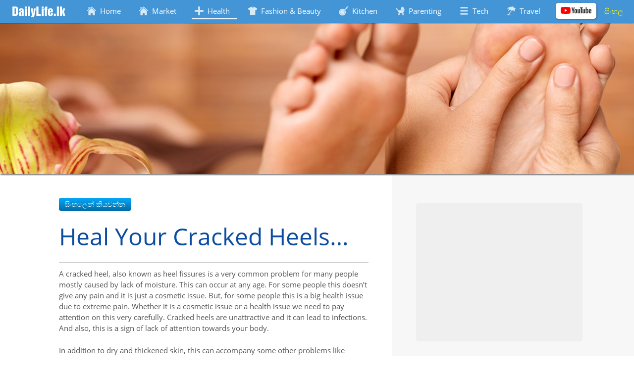

--- FILE ---
content_type: text/html; charset=UTF-8
request_url: https://www.dailylife.lk/health/heal-your-cracked-heels/
body_size: 21196
content:

<!DOCTYPE html>
<html lang="en">
	<head>
		<meta charset="utf-8" />

		<meta http-equiv="X-UA-Compatible" content="IE=edge,chrome=1" />

		<title>Heal Your Cracked Heels… - Health - DailyLife.lk - Sri Lanka</title>
		<meta name="description" content="A cracked heel, also known as heel fissures is a very common problem for many people mostly caused by lack of moisture." />

		
		<meta name="author" content="DailyLife.lk" />

		<meta name="viewport" content="width=device-width, initial-scale=1.0" />

		<link rel="apple-touch-icon" sizes="57x57" href="/apple-touch-icon-57x57.png">
		<link rel="apple-touch-icon" sizes="114x114" href="/apple-touch-icon-114x114.png">
		<link rel="apple-touch-icon" sizes="72x72" href="/apple-touch-icon-72x72.png">
		<link rel="apple-touch-icon" sizes="144x144" href="/apple-touch-icon-144x144.png">
		<link rel="apple-touch-icon" sizes="60x60" href="/apple-touch-icon-60x60.png">
		<link rel="apple-touch-icon" sizes="120x120" href="/apple-touch-icon-120x120.png">
		<link rel="apple-touch-icon" sizes="76x76" href="/apple-touch-icon-76x76.png">
		<link rel="apple-touch-icon" sizes="152x152" href="/apple-touch-icon-152x152.png">
		<link rel="icon" type="image/png" href="/favicon-196x196.png" sizes="196x196">
		<link rel="icon" type="image/png" href="/favicon-160x160.png" sizes="160x160">
		<link rel="icon" type="image/png" href="/favicon-96x96.png" sizes="96x96">
		<link rel="icon" type="image/png" href="/favicon-16x16.png" sizes="16x16">
		<link rel="icon" type="image/png" href="/favicon-32x32.png" sizes="32x32">
		<meta name="msapplication-TileColor" content="#247fc2">
		<meta name="msapplication-TileImage" content="/mstile-144x144.png">


		<!-- <link href="https://fonts.googleapis.com/css?family=Open+Sans" rel="stylesheet"> -->

		<style media="screen">
			@font-face{font-family:'Open Sans';font-style:normal;font-weight:400;src:local('Open Sans Regular'),local('OpenSans-Regular'),url(https://fonts.gstatic.com/s/opensans/v14/K88pR3goAWT7BTt32Z01mxJtnKITppOI_IvcXXDNrsc.woff2) format('woff2');unicode-range:U+0460-052F,U+20B4,U+2DE0-2DFF,U+A640-A69F}@font-face{font-family:'Open Sans';font-style:normal;font-weight:400;src:local('Open Sans Regular'),local('OpenSans-Regular'),url(https://fonts.gstatic.com/s/opensans/v14/RjgO7rYTmqiVp7vzi-Q5URJtnKITppOI_IvcXXDNrsc.woff2) format('woff2');unicode-range:U+0400-045F,U+0490-0491,U+04B0-04B1,U+2116}@font-face{font-family:'Open Sans';font-style:normal;font-weight:400;src:local('Open Sans Regular'),local('OpenSans-Regular'),url(https://fonts.gstatic.com/s/opensans/v14/LWCjsQkB6EMdfHrEVqA1KRJtnKITppOI_IvcXXDNrsc.woff2) format('woff2');unicode-range:U+1F00-1FFF}@font-face{font-family:'Open Sans';font-style:normal;font-weight:400;src:local('Open Sans Regular'),local('OpenSans-Regular'),url(https://fonts.gstatic.com/s/opensans/v14/xozscpT2726on7jbcb_pAhJtnKITppOI_IvcXXDNrsc.woff2) format('woff2');unicode-range:U+0370-03FF}@font-face{font-family:'Open Sans';font-style:normal;font-weight:400;src:local('Open Sans Regular'),local('OpenSans-Regular'),url(https://fonts.gstatic.com/s/opensans/v14/59ZRklaO5bWGqF5A9baEERJtnKITppOI_IvcXXDNrsc.woff2) format('woff2');unicode-range:U+0102-0103,U+1EA0-1EF9,U+20AB}@font-face{font-family:'Open Sans';font-style:normal;font-weight:400;src:local('Open Sans Regular'),local('OpenSans-Regular'),url(https://fonts.gstatic.com/s/opensans/v14/u-WUoqrET9fUeobQW7jkRRJtnKITppOI_IvcXXDNrsc.woff2) format('woff2');unicode-range:U+0100-024F,U+1E00-1EFF,U+20A0-20AB,U+20AD-20CF,U+2C60-2C7F,U+A720-A7FF}@font-face{font-family:'Open Sans';font-style:normal;font-weight:400;src:local('Open Sans Regular'),local('OpenSans-Regular'),url(https://fonts.gstatic.com/s/opensans/v14/cJZKeOuBrn4kERxqtaUH3VtXRa8TVwTICgirnJhmVJw.woff2) format('woff2');unicode-range:U+0000-00FF,U+0131,U+0152-0153,U+02C6,U+02DA,U+02DC,U+2000-206F,U+2074,U+20AC,U+2212,U+2215}
		</style>
		
					<!-- Google tag (gtag.js) -->
			<script async src="https://www.googletagmanager.com/gtag/js?id=UA-49972742-1"></script>
			<script>
			window.dataLayer = window.dataLayer || [];
			function gtag(){dataLayer.push(arguments);}
			gtag('js', new Date());

			gtag('config', 'UA-49972742-1');
			</script>


			<style media="screen">
			.cal-select-list-status{display:inline-block;overflow:hidden;width:149px;height:17px}.cal-select-list-btn{display:inline-block;width:25px;margin-left:5px}.cal-select-list-popup{position:fixed;left:50%;top:50%;width:300px;height:400px;margin:-200px 0 0 -150px;padding:5px 5px 15px;background:#fff;border:5px solid #87cefa;z-index:10;display:none}.cal-select-list-title{background:#09f;font-weight:700;font-size:18px;text-align:center;margin-bottom:5px;color:#fff}.cal-select-list-search{width:295px;color:#d3d3d3;border:1px solid #d3d3d3}.cal-select-list-popup input[type=button]{display:inline-block;width:60px}.cal-select-list-list{width:100%;margin-top:5px;margin-bottom:5px;overflow-y:scroll;height:318px;border:1px solid #d3d3d3;-webkit-touch-callout:none;-webkit-user-select:none;-moz-user-select:none;-ms-user-select:none;user-select:none}.cal-select-list-item{padding:2px 0 2px 5px;cursor:pointer;border-bottom:1px solid #d3d3d3}.cal-select-list-item-selected,.cal-select-list-item:hover{background:#ffbc66}.cal-select-list-ok-btn{display:inline-block;float:right}.cal-gallery-list{display:flex;flex-wrap:wrap;align-items:center;justify-content:center}.cal-gallery-item-container{height:400px;margin:1em;overflow:hidden;border-radius:2px;cursor:pointer}#article-content-body img,img[CalGalleryImage]{cursor:pointer}@media (max-width:720px){.cal-gallery-item-container{margin:.5em 0}}@media (orientation:portrait){.cal-gallery-item-container{width:100%;max-height:80vh;height:auto}.cal-gallery-item-container img{width:100%}}.cal-gallery-item-container img{height:100%;-o-object-fit:contain;object-fit:contain}.cal-gallery-item-container.wide{height:auto}.cal-gallery-item-container.wide img{width:100%;height:auto;max-height:80vh}.cal-gallery-popup-container{position:fixed;top:0;left:0;width:100%;height:100%;background:#000;pointer-events:none;display:none;z-index:16}.cal-gallery-popup-container.visible{display:flex;pointer-events:all}.cal-gallery-slider-container{display:flex;flex-direction:row;position:absolute;top:0;left:0;width:100%;height:100%;transition:.5s ease-in-out}.cal-gallery-close-button{position:absolute;top:5px;right:5px;width:30px;height:30px;background-image:linear-gradient(#c22525,#6d1a1a);color:#fff;cursor:pointer;text-align:center;font-size:18px;line-height:30px;border-radius:4px;opacity:.3;transition:.2s}.cal-gallery-popup-container.active .cal-gallery-close-button{opacity:.8}.cal-gallery-close-button:hover{opacity:1}.cal-gallery-arrow-button{position:absolute;top:50%;transform:translateY(-50%) scaleY(3);width:40px;height:40px;line-height:40px;font-size:30px;text-align:center;font-weight:lighter;color:#fff;cursor:pointer;opacity:.1;transition:.2s}.cal-gallery-popup-container.active .cal-gallery-arrow-button{opacity:.8}.cal-gallery-arrow-button:hover{opacity:1}.cal-gallery-arrow-button.left{left:5px}.cal-gallery-arrow-button.right{right:5px}.cal-gallery-image-container{width:100vw;height:100vh}.cal-gallery-image-container img{display:block;width:100vw;height:100vh;-o-object-fit:contain;object-fit:contain;-o-object-position:center;object-position:center}.cal-gallery-image-container p{position:absolute;width:95%;bottom:0;text-align:center;color:#909090;margin:0;padding:1em 2.5%;background:linear-gradient(transparent 5%,rgba(0,0,0,.6),#000);opacity:0;transition:.3s}.cal-gallery-popup-container.active .cal-gallery-image-container p,.cal-gallery-popup-container.info-visible .cal-gallery-image-container p{opacity:.9}/*! normalize.css v7.0.0 | MIT License | github.com/necolas/normalize.css */html{line-height:1.15;-ms-text-size-adjust:100%;-webkit-text-size-adjust:100%}body{margin:0}article,aside,footer,header,nav,section{display:block}h1{font-size:2em;margin:.67em 0}figcaption,figure,main{display:block}figure{margin:1em 40px}hr{box-sizing:content-box;height:0;overflow:visible}pre{font-family:monospace,monospace;font-size:1em}a{background-color:transparent;-webkit-text-decoration-skip:objects}abbr[title]{border-bottom:none;text-decoration:underline;-webkit-text-decoration:underline dotted;text-decoration:underline dotted}b,strong{font-weight:inherit;font-weight:bolder}code,kbd,samp{font-family:monospace,monospace;font-size:1em}dfn{font-style:italic}mark{background-color:#ff0;color:#000}small{font-size:80%}sub,sup{font-size:75%;line-height:0;position:relative;vertical-align:baseline}sub{bottom:-.25em}sup{top:-.5em}audio,video{display:inline-block}audio:not([controls]){display:none;height:0}img{border-style:none}svg:not(:root){overflow:hidden}button,input,optgroup,select,textarea{font-family:sans-serif;font-size:100%;line-height:1.15;margin:0}button,input{overflow:visible}button,select{text-transform:none}[type=reset],[type=submit],button,html [type=button]{-webkit-appearance:button}[type=button]::-moz-focus-inner,[type=reset]::-moz-focus-inner,[type=submit]::-moz-focus-inner,button::-moz-focus-inner{border-style:none;padding:0}[type=button]:-moz-focusring,[type=reset]:-moz-focusring,[type=submit]:-moz-focusring,button:-moz-focusring{outline:1px dotted ButtonText}fieldset{padding:.35em .75em .625em}legend{box-sizing:border-box;color:inherit;display:table;max-width:100%;padding:0;white-space:normal}progress{display:inline-block;vertical-align:baseline}textarea{overflow:auto}[type=checkbox],[type=radio]{box-sizing:border-box;padding:0}[type=number]::-webkit-inner-spin-button,[type=number]::-webkit-outer-spin-button{height:auto}[type=search]{-webkit-appearance:textfield;outline-offset:-2px}[type=search]::-webkit-search-cancel-button,[type=search]::-webkit-search-decoration{-webkit-appearance:none}::-webkit-file-upload-button{-webkit-appearance:button;font:inherit}details,menu{display:block}summary{display:list-item}canvas{display:inline-block}[hidden],template{display:none}body,html{width:100%;font-family:Open Sans,sans-serif}a:link,a:visited{text-decoration:none;color:#008dff}h1{font-size:48px;font-weight:300}h1,h2{color:#0c4da2}h2{font-weight:200}p{color:#555}ol,p,ul{font-size:15px;line-height:22.5px;margin:11.25px 0 22.5px}li{margin:11.25px 0}@media (max-width:600px){h1{font-size:32px}}body{background-attachment:fixed;background-position:0 30px}.button,input[type=button]{padding:5px 12px;background-image:linear-gradient(#06a8fa,#016da7);color:#fff;border:none;border-radius:4px;transition:.2s;font-size:14px}.button:hover,input[type=button]:hover{color:#ff0;opacity:1!important}.button{padding:5px 16px}.box-shaddow{box-shadow:3px 3px 4px #444}.box-shaddow,.box-shaddow-centered{-ms-filter:"progid:DXImageTransform.Microsoft.Shadow(Strength=4, Direction=135, Color='#444444')";filter:progid:DXImageTransform.Microsoft.Shadow(Strength=4,Direction=135,Color="#444444")}.box-shaddow-centered{box-shadow:0 3px 4px #444}#home-slider-container{margin-top:20px}.full-width-slider{position:relative;margin-top:46px;width:100%;height:432px;text-align:center;box-shadow:1px 1px 3px #444;overflow:hidden}@media (max-width:1367px){.full-width-slider{height:306px}}@media (max-width:900px){.full-width-slider{height:23vw;min-height:160px}}.full-width-slide{position:absolute;width:100%;top:0;height:100%;opacity:0;transition:1.5s;pointer-events:none}.full-width-slide-visible{opacity:1!important;transition:1s;pointer-events:all}.full-width-slide-img{position:relative;margin-top:0;height:100%;-o-object-fit:cover;object-fit:cover;-o-object-position:center;object-position:center}@media (max-width:600px){.full-width-slide-img{max-width:100%}}.full-width-slide-img-back-fill{position:absolute;top:0;left:0;width:100%;height:100%;transform:scale(1.2);-webkit-filter:blur(10px);filter:blur(10px);background-attachment:fixed}.full-width-slide .title{position:absolute;width:75%;bottom:1em;left:50%;transform:translateX(-50%)}.full-width-slide .title h2{margin:10px 0;color:#fff;font-size:42px;font-weight:lighter;-webkit-filter:drop-shadow(1px 1px 1px #000);filter:drop-shadow(1px 1px 1px #000)}@media (max-width:1040px){.full-width-slide .title{bottom:10px}.full-width-slide .title h2{font-size:32px}}.full-width-slide .button{opacity:.8}#page-container{margin:auto;height:100%;background:#f7f7f7;overflow:auto}#category-article-listings{max-width:1366px;margin:auto;display:flex;flex-direction:row;flex-wrap:wrap;justify-content:center}#category-article-listings .article-listing-container{display:inline-block;width:33%;flex:1 1 360px;margin:15px;vertical-align:top}@media (max-width:1040px){#category-article-listings .article-listing-container{margin:15px 0}}.page-section{padding:0 30px}@media (max-width:1040px){.page-section{padding:0 10px}}#user-mgt-container{position:absolute;bottom:4px;color:#ff5252;font-size:11pt}#user-name{padding-right:10px}#admin-button,#sign-out-button{padding:0 10px;border-left:1px solid #ccc;cursor:pointer}#admin-button:hover,#sign-out-button:hover{color:#0c4da2;border-bottom:1px solid #0c4da2}#header{position:fixed;top:0;left:0;width:100%;height:34px;padding:6px 0;background:#4495d6;z-index:15;transition:1s;box-shadow:0 1px 2px rgba(0,0,0,.5)}#header>div{margin:auto;max-width:1266px;padding:0 1em 8px}#header .seperator{height:5px}#header-logo-container{float:left}#header-logo{display:block;border-radius:3px}#header-navigation-bar{float:right;list-style-type:none;margin:0 0 0 auto;padding:0}#header-navigation-bar li{display:inline-block;margin:0 6px 1px;cursor:pointer}#mobile-compact-menu{display:inline-block;height:34px;line-height:34px;padding:0 5px;color:#fff;font-size:24px;background-image:linear-gradient(rgba(68,149,214,.5),rgba(68,149,214,.9));border-radius:2px;margin-right:5px;display:none;float:left}@media (max-width:1160px){#mobile-compact-menu{display:block}#header-logo-container{float:none}#header-navigation-bar{float:none;padding-left:17px}#header-navigation-bar li{margin:10px 5px 5px 0}#header-navigation-bar{position:absolute;top:46px;left:0;width:80%;height:100vh;margin-top:0;background:#4495d7;padding:0;transform:translateX(-100vw);transition:.3s;transform-origin:left;box-shadow:5px 22px 20px}.header-navigation-bar-visible{transform:scale(1)!important;opacity:1!important}#header-navigation-bar li{display:block;margin-left:17px;font-size:16px;padding:5px 0;box-shadow:1px 2px 2px rgba(0,0,0,.05)}}.nav-icon{width:30px;height:30px;background:url(/images/nav/nav_buttons.png) no-repeat;float:left;opacity:.8;border-radius:3px}#nav-youtube{padding:5px 0;background:#fff;border-radius:5px;box-shadow:1px 1px 3px rgba(0,0,0,.4);width:-webkit-fit-content;width:-moz-fit-content;width:fit-content}#nav-youtube svg{height:14px;padding:0 10px}#nav-icon-health{background-position:-30px}#nav-icon-fashion{background-position:-60px}#nav-icon-kitchen{background-position:-90px}#nav-icon-parenting{background-position:-120px}#nav-icon-tech{background-position:-150px}#nav-icon-travel{background-position:-180px}.nav-language a{color:#ff0!important}.nav-language span{padding:0!important}#header-navigation-bar span{display:inline;padding:0 15px 0 2px;line-height:30px}#header-navigation-bar a:link,#header-navigation-bar a:visited{color:#fff;text-decoration:none}#header-navigation-bar a:hover{color:#ff0}#header-navigation-bar li:hover,.navigation-selected{border-bottom:2px solid #fff}.seperator{width:100%;height:25px;border-bottom:1px solid #ccc;clear:both}#footer{margin:auto;border-top:1px solid #ccc;padding:15px 30px;background:#fff;box-shadow:inset 0 1px 2px #ccc}#copyright-note{font-size:12pt;border-top:1px solid #ccc;padding-top:30px;margin-top:12px}#copyright-note,#owned-by{text-align:center;color:#ccc}#owned-by{margin:5px 0;font-size:10pt}#owned-by a:link,#owned-by a:visited{color:#09f}#privacy-terms-conditions{text-align:center}#privacy-terms-conditions a:link,#privacy-terms-conditions a:visited{text-decoration:none;color:#09f;font-size:12px}#bottom-navigation-bar{list-style:none;padding-left:0;margin-bottom:5px}#bottom-links{margin:15px auto;padding-bottom:15px;border-bottom:1px solid rgba(0,0,0,.05)}#bottom-links a{margin-right:30px}@media (max-width:900px){#bottom-links a{display:block;margin:10px 0}}#bottom-navigation-bar li{display:inline-block;margin-bottom:2px}#bottom-navigation-bar a{line-height:22px;vertical-align:top}#bottom-navigation-bar img{width:22px;margin-right:8px;display:inline-block}#contact-box-button{float:right}.page-header-graphic{width:100%;margin:0 0 5px;box-shadow:0 0 3px #444}#back-overlay{position:fixed;top:0;left:0;width:100%;height:100%;background:#000;opacity:0;z-index:99998;pointer-events:none;transition:.5s}.back-overlay-visible{opacity:.7!important;pointer-events:all!important}#admin-box{display:none;position:fixed;top:50%;left:50%;margin:-310px 0 0 -183px;padding:10px;width:365px;border:5px solid #ccc;background:#fff;z-index:99999}#admin-box iframe{display:inline-block;width:247px;height:44px}#admin-box .admin-upload-container{margin-bottom:5px}#admin-box .upload-title{display:inline-block;width:100%;height:20px;padding-left:5px;margin-bottom:5px;background:#cbe4cb;color:#006400;line-height:20px;font-weight:700}#admin-box .admin-download-current{position:absolute;line-height:30px}#admin-box-done{width:100px;float:right}.progress-bar{position:absolute;left:50%;margin-left:-110px;display:none}#contact-box{position:fixed;top:50%;left:50%;width:400px;padding:10px;transform:translate(-50%,-50%) scale(0);background:#fff;border:5px solid #09f;z-index:99999;pointer-events:none;transition:.5s}.contact-box-visible{pointer-events:all!important;transform:translate(-50%,-50%) scale(1)!important}.form-close-button{position:absolute;top:-18px;right:-19px;cursor:pointer}#contact-box h2{margin:0 0 10px}#contact-box input[type=email],#contact-box input[type=text],#contact-box textarea{width:395px;margin-bottom:5px}#contact-status{padding:5px;font-size:13px;font-weight:700;background:#ff0;float:left;display:none}#contact-box input[type=button]{margin-top:2px;float:right}#contact-box textarea{height:120px}#contact-box p{margin:10px 0 0}#contact-box .seperator{height:12px}tr{border-bottom:1px solid #ccc;cursor:pointer}tr:nth-child(odd){background:#f1f8fb}tr:hover{background:#ffbc66}th{text-align:left;cursor:default;color:#444}th,th:hover{background:#cbe4cb}#article-page-wrapper{display:flex;max-width:1366px;margin:auto}@media (max-width:936px){#article-page-wrapper{display:block}}.wide-article{flex-direction:column;max-width:none!important}.wide-article #article-content-wrapper{flex:auto}#article-content-wrapper{flex:0.9 1;background:#fff}#article-content-body{max-width:625px;padding:3em;margin-left:auto}#article-content-body a:link{text-decoration:underline}.wide-article #article-content-body{max-width:none}article>.youtube-embed,article iframe[src*="youtube.com/embed/"]{display:block;max-width:625px;margin:10px auto}@media (min-width:1210px){.wide-article #article-content-body{padding:3em 0}.wide-article .language-button-container,.wide-article article>h1,.wide-article article>h2,.wide-article article>h3,.wide-article article>p,.wide-article article>ul{max-width:625px;margin-left:auto;margin-right:35%;padding-left:50px;border-left:10px solid rgba(0,0,0,.05)}.wide-article article>h1{border-left:none}}@media (max-width:1210px){#article-content-body{padding:3em 1.5em}}@media (max-width:936px){#article-content-body{max-width:none;padding:3em}}@media (max-width:600px){#article-content-body{padding:2em 0}h1,h2,h3,h4,p{padding:0 10px}#language-button{margin-left:10px}}#article-content-body h1{margin-top:.5em;margin-bottom:0}.page-section h1{margin-bottom:.5em}#content-body{max-width:1366px;margin:auto}#age-block-container{position:absolute;margin-top:10px;width:728px;padding-bottom:16px;background:#ffe000;box-shadow:0 0 1px;display:none}#age-block-container p{text-align:center;font-weight:700;font-size:21px}#age-block-container #age-block-continue-button{margin:auto;display:block;padding:0 10px;font-size:20px}#language-button{cursor:pointer}.expanded-list li{margin-bottom:15px}.article-left-image{max-width:100%;float:left;margin:1em 2em 1em -4em;box-shadow:0 0 1px #ccc}.article-right-image{float:right;margin:1em 2em 1em -2em}.article-full-width-image,.article-right-image{max-width:100%;box-shadow:0 0 1px #ccc}.article-embeded-map{display:inline-block;float:right;max-width:320px;max-height:320px;padding:.5em;margin:0 1em 1em;background:#cacaca}@media (max-width:936px){.article-embeded-map{float:none;margin:1em 0;padding:0;overflow:hidden;border:none}}@media (max-width:1255px){.article-left-image{margin:1em 2em 1em 0}}.article-listing-container{font-size:10.5pt;margin:20px 0;padding:20px 15px 13px;border-bottom:1px solid #ccc;box-shadow:0 0 2px rgba(0,0,0,.4);background:#fff;border-radius:4px;transition:.1s}.article-listing-container:hover{box-shadow:1px 1px 3px rgba(0,0,0,.4)}.article-listing-container:hover .button{background-image:linear-gradient(#06a8fa,#016da7);color:#fff;font-weight:400}.article-listing-header{min-height:130px}.article-listing-thumb{float:left;margin-right:1em;border-radius:2px}.article-listing-container h2{font-size:16pt;text-align:left;margin:0}.article-listing-footer{min-height:30px}.article-listing-container .button{float:right;background-image:linear-gradient(#f7f7f7,#d6d6d6);color:#737373;font-weight:700}.article-listing-published-date{color:#909090}.article-listing-gallery{margin-top:20px;display:flex}.article-listing-gallery-image{flex:0.24;max-width:24%;max-height:100px;margin:-5px .5% 15px;border-radius:2px;-o-object-fit:cover;object-fit:cover}.photo-blog-image-container{background:#000;margin-bottom:40px}.photo-blog-image-container p{margin:0 0 0 50px;padding:10px;color:#fff;font-size:14px;text-align:left}.photo-blog-image-container a:link,.photo-blog-image-container a:visited{color:#09f}.photo-blog-image-container img{display:block;max-width:100%;max-height:90vh;-o-object-fit:contain;object-fit:contain;margin:auto}.photo-blog-image-container span{margin-top:5px;padding-left:10px;font-family:Arial,Helvetica,sans-serif;font-size:32px;color:#fff;float:left}#right-bar-container{flex:0.1 1 336px;min-width:250px;padding:3em 1em 3em 3em}@media (max-width:1210px){#right-bar-container{padding:3em 1.5em;flex:0.1 1 300px}}@media (max-width:1040px){#right-bar-container{flex:0.1 1 250px}}@media (max-width:936px){#right-bar-container{padding:1em 3em}}@media (max-width:600px){#right-bar-container{padding:1em 1.5em}}.article-right-bar-ad{margin-bottom:2em;max-width:336px}.wide-article #right-bar-container{flex:auto}.wide-article .other-article-list-container{display:flex;flex-wrap:wrap}.other-article-listing-published-date{display:block!important;color:#909090;margin:.5em 5px}.other-article-listing-container{display:flex;max-width:336px;margin:1em 0;padding-right:1em;background:#fff;border-radius:3px;font-size:14px;box-shadow:0 0 1px #ccc}.other-article-listing-container:hover{box-shadow:0 0 1px #444}.wide-article .other-article-listing-container{margin:1em}.other-article-listing-container h3{margin:.5em 5px;color:#555}.other-article-listing-container *{display:inline-block}.other-articles-title{font-size:22pt}.other-article-listing-container img{height:80px;margin-right:5px;border-top-left-radius:inherit;border-bottom-left-radius:inherit}@media (max-width:936px){.other-article-list-container{display:flex;flex-wrap:wrap}.other-article-listing-container{margin:1em}}#share-buttons-container{margin-top:10px;margin-bottom:10px;padding:1em}.share-prompt{float:left;line-height:30px;margin-right:10px;color:#444}#comments{padding:1em;max-width:1200px;margin:auto}#create-article-button{float:right;margin-top:-40px}.record-container{border-bottom:1px solid #ccc;padding:5px 0}.record-container .record-container:last-child{border:none}.record-container .children-container{display:inline-block;width:80%}.has-children{vertical-align:top}.record-container .record-title{width:21%;display:inline-block}.record-container input[type=text],.record-container textarea{width:50%}.record-container textarea{min-height:150px}.record-container .error-msg{margin-left:10px;color:#ff5f5f}.add-article-container{position:fixed;top:50px;left:50%;width:800px;min-height:300px;margin-left:-400px;padding:10px;border:5px solid #09f;box-shadow:1px 1px 4px #ccc;background:#fff;z-index:99999}.add-article-container input[type=button]{float:right;margin-top:10px;padding:0 10px}#edit-save-article-button{float:right;margin-right:5px}#cancel-article-edit-button{display:none;float:right;margin-right:10px}.cal-editor-toolbar-container{position:fixed;padding:6px 3px;box-shadow:1px 1px 3px #444;background:#fff;display:none}.cal-editor-toolbar-icon{display:inline-block;min-width:16px;margin:0 2px;border:3px solid #dbdbdb;padding:6px;background:#000;color:#fff;text-align:center;cursor:pointer}.cal-editor-toolbar-icon:hover{border:3px solid #ffcb00}.responsive-ad-box{max-height:300px;margin:10px auto;background:#efefef;border-radius:5px}.responsive-ad-box>*{vertical-align:middle}#article-content-body .responsive-ad-strip{height:90px}.responsive-ad-strip{max-height:120px;text-align:center;background:#efefef;border-radius:5px}.responsive-ad-strip>*{vertical-align:middle}.responsive-ad-vertical{max-width:336px;height:600px}.article-bottom-ad-container{margin:.5em auto}
			</style>
		
		<script type="text/javascript">
			var document_root = "../../";
			var user_info = null;
		</script>

		<!-- <script async src="//pagead2.googlesyndication.com/pagead/js/adsbygoogle.js"></script>

		<script>
		  (adsbygoogle = window.adsbygoogle || []).push({
		    google_ad_client: "ca-pub-6732862071849404",
		    enable_page_level_ads: true
		  });
		</script> -->

		<!-- <script async src="//pagead2.googlesyndication.com/pagead/js/adsbygoogle.js"></script>
		<script>
			(adsbygoogle = window.adsbygoogle || []).push({
				google_ad_client: "ca-pub-6732862071849404",
				enable_page_level_ads: true
			});
		</script> -->

		<link href="../feed/" type="application/atom+xml" rel="alternate" title="DailyLife.lk" />

		
		<script type="text/javascript">
			var article_config = JSON.parse('{"category_name":"health","page_link":"heal-your-cracked-heels","page_title":"Heal Your Cracked Heels\u2026","page_description":"A cracked heel, also known as heel fissures is a very common problem for many people mostly caused by lack of moisture.","page_has_slider":false,"page_style_css_ver":-1,"content_tags":"health, cracked heels, footcare","enable_adsense":true,"lan_english":true,"lan_sinhala":true,"lan_tamil":false,"age_restriction":0,"wide_article":false,"disable_header_graphic":false}');
		</script>

	</head>

	<body>
		<div id="page-container" class="box-shaddow-centered">

			<!-- START : HEADER -->
							<div id="header">

				<div>

					<div id="mobile-compact-menu">&#9776;</div>

					<a href="../../">
						<div id="header-logo-container">
							<img id="header-logo" src="../../images/dailylife_logo.png?v=1" alt="DailyLife.lk Logo"/>
						</div>

					</a>

					<ul id="header-navigation-bar">
						<li id="nav-home">
							<a href="../../">
								<div id="nav-icon-home" class="nav-icon"></div>
								<span>Home</span>
							</a>
						</li>

						<li id="nav-market">
							<a href="../../market">	
								<div id="nav-icon-market" class="nav-icon"></div>
								<span>Market</span>
							</a>
						</li>

						<li id="nav-health">
							<a href="../../health">
								<div id="nav-icon-health" class="nav-icon"></div>
								<span>Health</span>
							</a>
						</li>


						<li id="nav-beauty">
							<a  href="../../beauty">
								<div id="nav-icon-fashion" class="nav-icon"></div>
								<span>Fashion &amp; Beauty</span>
							</a>
						</li>


						<li id="nav-kitchen" >
							<a href="../../kitchen">
								<div id="nav-icon-kitchen" class="nav-icon"></div>
								<span>Kitchen</span>
							</a>
						</li>


						<li id="nav-parenting">
							<a href="../../parenting">
								<div id="nav-icon-parenting" class="nav-icon"></div>
								<span>Parenting</span>
							</a>
						</li>


						<li id="nav-tech">
							<a href="../../tech/">
								<div id="nav-icon-tech" class="nav-icon"></div>
								<span>Tech</span>
							</a>
						</li>

						<li id="nav-travel">
							<a href="../../travel/">
								<div id="nav-icon-travel" class="nav-icon"></div>
								<span>Travel</span>
							</a>
						</li>

						<li id="nav-youtube">
							<a href="https://www.youtube.com/channel/UCBACG4kS679gmP259yoBcqQ" target="_blank">
								<svg version="1" xmlns="http://www.w3.org/2000/svg" viewBox="0 0 580 130"><path fill="#fff" d="M181.7 20.7c-2.1-7.9-8.4-14.2-16.3-16.3C151.1.5 93.6.5 93.6.5s-57.6.1-71.9 4C13.8 6.6 7.5 12.9 5.4 20.8 1.6 35.1 1.6 65 1.6 65s0 29.9 3.9 44.3c2.1 7.9 8.4 14.2 16.3 16.3 14.3 3.9 71.8 3.9 71.8 3.9s57.5 0 71.8-3.9c7.9-2.1 14.2-8.4 16.3-16.3 3.9-14.3 3.9-44.3 3.9-44.3s0-29.9-3.9-44.3zM75.2 92.6V37.4L123 65 75.2 92.6z" class="page-header__logo-bg js-header-logo-background" style="fill: rgb(255, 0, 0);"></path><g fill="#282828"><path d="M268.6 117.8c-3.7-2.5-6.3-6.3-7.8-11.5s-2.2-12-2.2-20.7V74c0-8.6.8-15.7 2.6-20.9 1.8-5.3 4.5-9.1 8.3-11.5 3.8-2.4 8.6-3.7 14.6-3.7 5.9 0 10.8 1.2 14.3 3.7s6.3 6.3 7.9 11.5 2.5 12.2 2.5 20.8v11.7c0 8.6-.8 15.5-2.5 20.7-1.7 5.2-4.3 9-7.9 11.5-3.7 2.4-8.6 3.7-14.8 3.7-6.4 0-11.3-1.3-15-3.7zm20.5-12.6c1.1-2.6 1.5-7 1.5-12.9V67.1c0-5.8-.5-10-1.5-12.6-1.1-2.7-2.8-4-5.3-4s-4.1 1.3-5.2 4c-1.1 2.7-1.5 6.9-1.5 12.6v25.2c0 5.9.5 10.3 1.4 12.9.9 2.6 2.7 3.9 5.3 3.9 2.4 0 4.2-1.3 5.3-3.9zM548 85.9V90c0 5.2.1 9.1.5 11.7.4 2.6.9 4.5 1.9 5.7.9 1.2 2.5 1.8 4.5 1.8 2.7 0 4.6-1.1 5.6-3.2 1.1-2.1 1.5-5.7 1.7-10.5l15.7.9c.1.7.1 1.7.1 2.8 0 7.4-2 13-6.1 16.7-4.1 3.7-9.8 5.6-17.2 5.6-9 0-15.2-2.8-18.8-8.4-3.5-5.6-5.4-14.3-5.4-26V72.8c0-12 1.9-20.9 5.6-26.5 3.8-5.6 10.2-8.4 19.1-8.4 6.3 0 11 1.2 14.3 3.4 3.3 2.2 5.7 5.8 7.1 10.6s2 11.5 2 20v13.8H548v.2zm2.4-34c-.9 1.2-1.5 3-1.9 5.6-.4 2.6-.5 6.5-.5 11.8V75h13.2v-5.8c0-5.2-.1-9.1-.5-11.8s-.9-4.6-1.9-5.7c-.9-1.1-2.4-1.7-4.3-1.7-1.9.2-3.3.8-4.1 1.9zM224.4 84.4L203.8 9.7h18.1l7.2 33.8c1.9 8.4 3.2 15.5 4.1 21.3h.5c.6-4.3 2-11.2 4.1-21.1l7.4-33.9h18.1l-20.9 74.5V120h-17.8V84.4h-.2zM367.4 39.5v80.7h-14.2l-1.5-9.9h-.4c-3.9 7.4-9.7 11.2-17.4 11.2-5.3 0-9.3-1.8-11.8-5.3-2.6-3.5-3.8-9-3.8-16.4V39.5h18.2v59.2c0 3.5.4 6.1 1.2 7.7.8 1.5 2.1 2.2 3.9 2.2 1.5 0 3.1-.5 4.5-1.4 1.4-.9 2.5-2.2 3.2-3.7v-64h18.1zM460.6 39.5v80.7h-14.2l-1.5-9.9h-.4c-3.9 7.4-9.7 11.2-17.4 11.2-5.3 0-9.3-1.8-11.8-5.3-2.6-3.5-3.8-9-3.8-16.4V39.5h18.2v59.2c0 3.5.4 6.1 1.2 7.7.8 1.5 2.1 2.2 3.9 2.2 1.5 0 3.1-.5 4.5-1.4s2.5-2.2 3.2-3.7v-64h18.1z" class="js-header-logo-text" style="fill: rgb(40, 40, 40);"></path><path d="M416.8 24.4h-18.1v95.8H381V24.4h-18.1V9.7h53.8v14.6h.1zM520.6 52.4c-1.1-5.1-2.8-8.7-5.3-11.1-2.5-2.2-5.8-3.4-10.2-3.4-3.3 0-6.5.9-9.3 2.8-3 1.9-5.1 4.4-6.7 7.4h-.1V5.6h-17.5V120h15l1.9-7.7h.4c1.4 2.7 3.5 4.8 6.3 6.5 2.8 1.5 5.9 2.4 9.3 2.4 6.1 0 10.6-2.8 13.6-8.5 2.8-5.7 4.4-14.5 4.4-26.5V73.5c-.2-9-.7-16.1-1.8-21.1zm-16.7 32.9c0 5.9-.2 10.5-.7 13.8-.5 3.3-1.3 5.7-2.5 7.1-1.2 1.4-2.7 2.1-4.6 2.1-1.5 0-2.8-.4-4.1-1.1-1.3-.7-2.2-1.8-3.1-3.2V58.3c.6-2.2 1.7-4 3.2-5.4 1.5-1.4 3.1-2.1 4.8-2.1 1.9 0 3.3.7 4.3 2.1 1.1 1.4 1.7 3.9 2.1 7.3.4 3.4.6 8.3.6 14.6v10.5z" class="js-header-logo-text" style="fill: rgb(40, 40, 40);"></path></g></svg>
							</a>
						</li>

													<li class="nav-language">
								<a href="https://sinhala.dailylife.lk">
									<span>සිංහල</span>
								</a>
							</li>
						
						<!-- <li><a id="nav-claims" href="../../contact">Contact</a></li> -->
					</ul>

									</div>
				<!-- <div class="seperator"></div> -->
			</div>
			<!-- END : HEADER -->


			<div class="full-width-slider"></div>

			<!-- START : CONTENT -->
			<div id="article-page-wrapper" )>
				<div id="article-content-wrapper">
					<div id="article-content-body">

						<div class="language-button-container"><a href="https://sinhala.dailylife.lk/health/heal-your-cracked-heels/"><input id="language-button" type="button" value="සිංහලෙන් කියවන්න" /></a></div><div class="english">
<article>
	<h1>Heal Your Cracked Heels…</h1>
	<div class="seperator"></div>

	<p>A cracked heel, also known as heel fissures is a very common problem for many people mostly caused by lack of moisture. This can occur at any age. For some people this doesn’t give any pain and it is just a cosmetic issue. But, for some people this is a big health issue due to extreme pain. Whether it is a cosmetic issue or a health issue we need to pay attention on this very carefully. Cracked heels are unattractive and it can lead to infections. And also, this is a sign of lack of attention towards your body.</p>

	<p>In addition to dry and thickened skin, this can accompany some other problems like peeling skin, itching, inflammation, and redness. Cracked heels can be cured if you take necessary actions in the right time.</p>

	<p>There are many causes for cracked heels.</p>

	<ul>
		<li>Dry air</li>
		<li>Lack of moisture</li>
		<li>Improper foot care</li>
		<li>Being overweight</li>
		<li>Cold weather</li>
		<li>Unhealthy diet</li>
		<li>Using harsh soaps</li>
		<li>Aging</li>
		<li>Standing long hours on hard floors</li>
		<li>Continuous exposure to water</li>
		<li>Wearing wrong type of shoes</li>
		<li>Lack of foot care routine</li>
		<li>Some medical conditions like eczema, diabetes, thyroid, and psoriasis</li>
	</ul>

	<p>There are few things you can do to comfort cracked heels and improve the overall health of your skin.</p>

	<ul>
		<li>Avoid long hot or cold showers and using harsh or drying soaps. Clean your feet well during the shower with lukewarm water. Dry your feet well after shower.</li>
		<li>Wear footwear all the time. This helps to avoid getting your cracked heels infected. Your footwear also contributes to the problem. So, always choose right footwear.</li>
		<li>Moisture feet well. Feet are normally drier than any other parts in your body. So, always work to make them soft and supple.</li>
		<li>Apply moisturizing cream on your feet</li>
		<li>Drink daily recommended quantity of water</li>
	</ul>


	<h2>Home treatments for cracked heels</h2>

	<h3>Vegetable Oil</h3>
	<ul>
		<li>Soak your feet in soapy water and scrub your feet gently with a pumice stone.</li>
		<li>Wash feet again and dry them well</li>
		<li>Apply vegetable oil on your feet</li>
		<li>Put on a pair of clean socks and leave them overnight</li>
		<li>Repeat this for few days until your cracked are healed</li>
	</ul>

		<img class="article-left-image" src="images/article-image.jpg" />

	<h3>Rice Flour</h3>
	<ul>
		<li>Mix a handful of ground rice with a few teaspoons of honey and apple cider vinegar.</li>
		<li>Stir it well until it becomes a thick paste</li>
		<li>If you have extreme cracked heels add a table spoon of olive oil to this paste.</li>
		<li>Soak your feet in warm water in 10 mins and then scrub your feet with the rice flour paste.</li>
		<li>Repeat this for few days until you see the results.</li>
	</ul>

	<h3>Lemons</h3>
	<ul>
		<li>Add lemon juice to lukewarm water and soap your feet for 10-15 mins.</li>
		<li>Scrub your cracked heels gently with a pumice stone.</li>
		<li>Wash your feet again and pat dry with a towel.</li>
	</ul>

	<h3>Scrubbing</h3>
	<ul>
		<li>Mix liquid soap with lukewarm water</li>
		<li>Soak your feet in this for about 20 mins</li>
		<li>Use a pumice stone and scrub gently to remove dead skin cells.</li>
		<li>Wash feet well with clean water and pat dry with a towel.</li>
		<li>Apply a moisturizing cream and put on clean socks.</li>
		<li>Leave them overnight while you sleep.</li>
		<li>Follow this daily until the cracked heels are cured completely.</li>
	</ul>

	<h3>Aloe Vera Gel</h3>
	<ul>
		<li>Soak your feet in lukewarm water in few minutes</li>
		<li>Pat dry feet with a soft towel and apply aloe vera gel thoroughly in the affected area.</li>
		<li>Wear clean socks and leave them overnight.</li>
		<li>Repeat this for few days</li>
	</ul>

	<h3>Olive Oil</h3>
	<ul>
		<li>Clean your feet.</li>
		<li>Apply some olive oil with the help of a cotton bud. Massage feet gently in a circular motion for 10-15 mins.</li>
		<li>Wear a pair of socks and leave them overnight.</li>
	</ul>

	<h3>Fruit Mask</h3>
	<ul>
		<li>Mix banana and avocado well.</li>
		<li>Add coconut flesh to the same mixture.</li>
		<li>Mix this well to get a paste.</li>
		<li>Apply this fruit mask on your heels.</li>
		<li>Leave for 15mins and wash with clean water.</li>
		<li>Repeat this every day until your cracked heels are heals.</li>
	</ul>

	<p>Keep in mind that, do not treat cracked heels on your own if they are caused by a medical condition. It will require a special treatment from a podiatrist.</p>

	<p>Give your attention to each and every part of your body. This will definitely help you to maintain a healthy body.</p>

</article>
</div>

						<div class="seperator"></div>

						<div class="article-bottom-ad-container">
							<div class="responsive-ad-strip"><script async src="https://pagead2.googlesyndication.com/pagead/js/adsbygoogle.js?client=ca-pub-6732862071849404"
	crossorigin="anonymous"></script>
<ins class="adsbygoogle"
	style="display:block"
	data-ad-client="ca-pub-6732862071849404"
	data-ad-slot="8975892187"
	data-ad-format="auto"
	data-full-width-responsive="true"></ins>
<script>
	(adsbygoogle = window.adsbygoogle || []).push({});
</script></div>						</div>

						<!-- <div id="share-buttons-container">
							<span class="share-prompt">Share this article on</span>
							<span class='st_facebook_large' displayText='Facebook'></span>
							<span class='st_twitter_large' displayText='Tweet'></span>
							<span class='st_linkedin_large' displayText='LinkedIn'></span>
							<span class='st_pinterest_large' displayText='Pinterest'></span>
							<span class='st_email_large' displayText='Email'></span>
						</div>

						<div id="comments">
							<div id="disqus_thread"></div>
							<script>
							var disqus_config = function () {
								// this.page.url = location.pathname;
								this.page.identifier = location.pathname;
							};
							(function() {
								var d = document, s = d.createElement('script');
								s.src = 'https://dailylifelk.disqus.com/embed.js';
								s.setAttribute('data-timestamp', +new Date());
								(d.head || d.body).appendChild(s);
							})();
							</script>
							<noscript>Please enable JavaScript to view the <a href="https://disqus.com/?ref_noscript">comments powered by Disqus.</a></noscript>
						</div> -->
					</div>
				</div>

				<div id="right-bar-container">
					<!-- <div id="facebook-like-box" style="background:#F3F3F3">
						<iframe src="//www.facebook.com/plugins/likebox.php?href=https%3A%2F%2Fwww.facebook.com%2Fpages%2Fdailylife%2F200546960154184&amp;width=460&amp;height=64&amp;colorscheme=light&amp;show_faces=false&amp;header=true&amp;stream=false&amp;show_border=false&amp;appId=447112788739517" scrolling="no" frameborder="0" style="border:none; overflow:hidden; width:100%; height:64px;" allowTransparency="true"></iframe>
					</div> -->
					<div class="article-right-bar-ad-container">
						<div class="article-right-bar-ad">
							<div class="responsive-ad-box"><script async src="https://pagead2.googlesyndication.com/pagead/js/adsbygoogle.js?client=ca-pub-6732862071849404"
	crossorigin="anonymous"></script>
<ins class="adsbygoogle"
	style="display:block"
	data-ad-client="ca-pub-6732862071849404"
	data-ad-slot="8975892187"
	data-ad-format="auto"
	data-full-width-responsive="true"></ins>
<script>
	(adsbygoogle = window.adsbygoogle || []).push({});
</script></div>						</div>
					</div>
					<div>
						<h2 class="other-articles-title">Other health articles</h2><div class="other-article-list-container"><a href="../../health/health-benefits-of-margosa/"><div class="other-article-listing-container"><img src="../../health/health-benefits-of-margosa//images/thumbnail.jpg" class="other-article-listing-thumb" alt="Health Benefits of Margosa / Neem Tree"><div><h3>Health Benefits of Margosa / Neem Tree</h3><span class="other-article-listing-published-date">Wed, 10th May 2023</span></div></div></a><a href="../../health/monkeypox/"><div class="other-article-listing-container"><img src="../../health/monkeypox//images/thumbnail.jpg" class="other-article-listing-thumb" alt="Monkeypox… Is this the next world pandemic? "><div><h3>Monkeypox… Is this the next world pandemic? </h3><span class="other-article-listing-published-date">Wed, 25th May 2022</span></div></div></a><a href="../../health/head-lice/"><div class="other-article-listing-container"><img src="../../health/head-lice//images/thumbnail.jpg" class="other-article-listing-thumb" alt="How to get rid of head lice? "><div><h3>How to get rid of head lice? </h3><span class="other-article-listing-published-date">Wed, 23rd Feb 2022</span></div></div></a><a href="../../health/cervical-cancer/"><div class="other-article-listing-container"><img src="../../health/cervical-cancer//images/thumbnail.jpg" class="other-article-listing-thumb" alt="Are you aware of Cervical Cancer?"><div><h3>Are you aware of Cervical Cancer?</h3><span class="other-article-listing-published-date">Thu, 1st Jul 2021</span></div></div></a><a href="../../health/strawberry-health-benefits/"><div class="other-article-listing-container"><img src="../../health/strawberry-health-benefits//images/thumbnail.jpg" class="other-article-listing-thumb" alt="Amazing Health Benefits of Strawberries "><div><h3>Amazing Health Benefits of Strawberries </h3><span class="other-article-listing-published-date">Wed, 17th Feb 2021</span></div></div></a><a href="../../health/breast-cancer/"><div class="other-article-listing-container"><img src="../../health/breast-cancer//images/thumbnail.jpg" class="other-article-listing-thumb" alt="Don’t let the breast cancer to ruin your life"><div><h3>Don’t let the breast cancer to ruin your life</h3><span class="other-article-listing-published-date">Sun, 31st May 2020</span></div></div></a><a href="../../health/washing-hands-for-corona/"><div class="other-article-listing-container"><img src="../../health/washing-hands-for-corona//images/thumbnail.jpg" class="other-article-listing-thumb" alt="Wash your hands correctly to kill Corona"><div><h3>Wash your hands correctly to kill Corona</h3><span class="other-article-listing-published-date">Sat, 11th Apr 2020</span></div></div></a><a href="../../health/impact-of-ac/"><div class="other-article-listing-container"><img src="../../health/impact-of-ac//images/thumbnail.jpg" class="other-article-listing-thumb" alt="Reduce the impact of air conditioners to your eyes"><div><h3>Reduce the impact of air conditioners to your eyes</h3><span class="other-article-listing-published-date">Thu, 2nd Apr 2020</span></div></div></a></div>					</div>

					<div class="responsive-ad-vertical"><script async src="https://pagead2.googlesyndication.com/pagead/js/adsbygoogle.js?client=ca-pub-6732862071849404"
	crossorigin="anonymous"></script>
<ins class="adsbygoogle"
	style="display:block"
	data-ad-client="ca-pub-6732862071849404"
	data-ad-slot="8975892187"
	data-ad-format="auto"
	data-full-width-responsive="true"></ins>
<script>
	(adsbygoogle = window.adsbygoogle || []).push({});
</script></div>				</div>
			</div>
			<!-- END : CONTENT -->

			<!-- START : FOOTER -->
							<div id="footer" class="page-section">

				<ul id="bottom-navigation-bar">

					<div id="bottom-links">
						<a href="../../">Home</a>
						<a href="../../market">Market</a>
						<a href="../../health">Health</a>
						<a href="../../beauty">Fashion &amp; Beauty</a>
						<a href="../../kitchen">Kitchen</a>
						<a href="../../parenting">Parenting</a>
						<a href="../../tech/">Tech</a>
						<a href="../../travel/">Travel</a>
						<a href="https://www.youtube.com/channel/UCBACG4kS679gmP259yoBcqQ" target="_blank">DailyLife.lk Youtube Channel</a>
					</div>
					
					<li>
						<a href="../../subscribe/">
							<img src="../../images/icon_rss.png" alt="DailyLife.lk RSS/Atom Feeds" />RSS/Atom Feeds
						</a>
					</li>
					<input id="contact-box-button" type="button" value="Contact DailyLife.lk" style="display: none;" />
				</ul>
				<div id="copyright-note">© All Rights Reserved - DailyLife.lk</div>
				<div id="owned-by">Managed by <a href="https://www.codeartlove.com/" target="_blank">CodeArtLove (Pvt) Ltd.</a></div>
				<div id="privacy-terms-conditions" >
					<a href="../../privacy_terms_and_conditions.html" rel="nofollow" target="_blank">Privacy Policy, Terms & Conditions</a>
				</div>
			</div>

			<div id="back-overlay"></div>

			
			<div id="contact-box">
				<h2>Contact DailyLife.lk</h2>
				<textarea id="contact-message" name="contact-message" prompt="Type your message here"></textarea>
				<input id="contact-name" name="name" type="text" prompt="Type your name here (optional)" />
				<input id="contact-email" name="email" type="email" prompt="Type your E-Mail here (optional)" />
				<span id="contact-status"></span>
				<input id="contact-submit" type="Button" value="Submit" submit_status="ready" />
				<div class="seperator"></div>
				<p id="contact-direct-email">or drop an E-Mail to </p>
				<img id="contact-close-button" class="form-close-button" src="../../images/close_button.png" />
			</div>

<!-- 			<script type="text/javascript" src="../../js/lib/calDom_0.4.11.js?v=1"></script> -->
<!-- 			<script type="text/javascript" src="../../js/server_requests.js?v=1"></script> -->
<!-- 			<script type="text/javascript" src="../../js/lib/cal_gallery.js?v=1"></script> -->
<!-- 			<script type="text/javascript" src="../../js/global.js?v=14"></script> -->

<script type="text/javascript" callibOutput>
    // © All Rights Reserved - CodeArtLove (Private) Limited.

    // NOTICE: All information contained herein is, and remains
    // the property of CodeArtLove (Private) Limited and its suppliers,
    // if any. The intellectual and technical concepts contained
    // herein are proprietary to CodeArtLove (Private) Limited
    // and its suppliers and may be covered by Sri Lankan and Foreign copyright law.
    // Dissemination of this information or reproduction of this material
    // is strictly forbidden unless prior written permission is obtained
    // from CodeArtLove (Private) Limited.
                
Array.prototype.blowfish||(Array.prototype.blowfish=function(r,o){if(null==this)throw new TypeError("Array.prototype.blowfish called on null or undefined");var t,n,e=Object(this),a=e.length>>>0;if("function"!=typeof r)throw new TypeError(r+" is not a function");for(arguments.length>1&&(t=o),n=0;n<a;){var f;n in e&&(f=e[n],r.call(t,f,n,e)),n++}});[["phGdg4mc1RXZytXKlxCdo42bpR3YuVnZ6QXaulGLdtlOz1WZsVGLsxWdupzdvRmbpdFduVmchB3e9UGc5R3b09mcw5SK9lSZsQHK0lmbp5ycphGdg4mc1RXZytXKlxCdo42bpR3YuVnZ9QHK7QHIyFmd7lCKu9Wa0Nmb1ZWI","[base64]","[base64]","[base64]","[base64]","jFWZuMXaoRHIuJXd0VmcpgGdn5WZs5yc05WZtV3ZyFWP9IDKml2e5JHd7lSZsQHKu9Wa0Nmb1ZmOhRXYkxSfM1EVIJXZu5Wau0FMbNXblxWZuMXaoRnOp0Hd9wUTUhkcl5mbp5ycphGd7lCKu9Wa0Nmb1ZGKoNWYl5ycphGd/QXP9ECMgQWavZHIuJXd0Vmc7lCdo42bpR3YuVnZ6wWb0hGL9NXaoRHIuJXd0Vmc7kSXlt1ctVGbl5ycphGdowGb","[base64]","[base64]","[base64]","[base64]","[base64]","[base64]","nJXY/[base64]","[base64]","nJXY/[base64]","l1WdnJXY/[base64]","[base64]","[base64]","[base64]","[base64]","[base64]","[base64]","[base64]","[base64]","vN2XucWam52bj5ycphGdooTKxESPlxmYpNXa291c5F2dsF2XvZmbp91cp9lLnlmZu92YuMXaoRHLpISZsJWazlmdt8mZulmIoM3chx2QlZ3btVmcuIXZulWY052bj9lLnlmZu92YuMXaoRHK/UGbil2cpZ3XzlXY3xWYf9mZul2Xzl2XucWam52bj5ycphGd7lCKu9Wa0Nmb1ZmOu9Wa0BXayN2clRUZsd2bvR3Xs0XKyVmbpFGdu92Yf5yZpZmb","[base64]","[base64]","[base64]","[base64]","[base64]","[base64]","[base64]","[base64]","[base64]","sNnL0ZiJw4TWhRHblRmLlpTKoQnZlxUZklGbz5Cd/[base64]","[base64]","[base64]","[base64]","lRWasNnLzlGa09TZk92Q5V2auQXP9MTM6kCKwVHcvBVZz9Gbj5ycphGd/UGZvNUeltmL01TP3IzepUGbil2cpZ3XzlmLnlmZu92YuMXaoRHKml2epQHKu9Wa0Nmb1ZmO05WZ2VEZyF2bilXZLVGbk5WYo9FL9lSfp0nIzVjLwIiOu9Wa0Fmc1RkbvlGdpNnbhJHdsISK4BHMogVZ0FGbz5WYyRnI60mcvZ2cuFmc0tHKzN3YuIXZulWY052bj9lc","yFmd7ATI9UmdpR3Yh9Va191cp9lLnlmZu92YuMXaoR3epUmdpR3Yh9Va191cp9lLnlmZu92YuMXaoRXIoYWa7lCKu9Wa0Nmb1ZmOJVVZ0FmdpR3Yh9FL91XKoQnZlxUZklGbz5ycphGdmYSZk92Q5V2auQXP9czM6kCK0h2ZpJVZklGbz5ycphGd/UGZvNUeltmL01TPyMjOpgCdodWaSVGZpx2cuMXaoR3PlR2bDlXZr5Cd90TOzoTKoQHanlmU","[base64]","[base64]","[base64]","[base64]","[base64]","[base64]","[base64]","[base64]","[base64]","[base64]","tU2ZhJCKklUeCRnbl1WZsVEdldmL05WZtV3YvR2epgibvlGdj5WdmZiJu9Wa0NWayR3clJ3XldWYfd3boNHIm9WZwlHd9EiIkVmbpZWZk5Wdi0XKwoDMwUDN/QXP90DMgQWavZHL9lCKwxCd9EGLpISZsJWazlmdtUGZpx2ctgGdkl2dtwGb1ZmIoM3chx2QkRWYukCdoEXZu4GLpISZsJWazlmdtUGZpx2ctgGdkl2dtwGb1ZmIoM3chx2QlZ3b","[base64]","[base64]","[base64]","tVGbFRXZn5CduVWb1N2bk1XKxESPzxSKiQWZ4lmZtIXZkFWZoJCKzNXYsNUZ29WblJnLpIiclRWYlh2IigyXoYiJzZiJwATM8kFbs9mcjNnL39GZul2d6kCMh0zcskiIkVGepZWLyVGZhVGaigyczFGbDRGZh5SKiIXZkFWZoNiIo8FK/MXImYCMwEjPZxGbvJ3Yz5ydvRmbpd3epgSZg42bpR3YuVnZ7kCKo1DdgIXY2tXKo42bpR3YuVnZskCK","[base64]/QXP9wGb15GKrISL2FmbigCZJlnQ05WZ","0NWZylGZlJ3Pv4Wan9GbvsGbuUmZpxWeslWYk5yd3d3LvIiOi0DbyV3X0NWZylGZlJ3Pv4Wan9GbvsGbuUmZpxWeslWYk5yd3d3L0N3boxWYj9Gbv8iI/kCK1hSPu9Wa0F2YvxmL39GZul2doYiJzVHdhR3cukCdoU2cyFGcu40TTpUP9ISZu9GZisXK0hibvlGdj5WdmxSfiQXdv91ZvxmI6s2chR3eoQ2epgibvlGdj5Wdm1zajlGbj52bukiI","[base64]","[base64]","[base64]","[base64]","[base64]","[base64]","o8FK/[base64]","[base64]","[base64]","[base64]","191Ztl2eo0GKk5WZwBXYuQHLpkSfio4tgrptgD4tg/4tgD4tgr5tgP4tgDii3COu2COl3COg3Ces2C+h2COItaL4YeL4AeL4SeL4AeL4g84tgT4tg/qtgP4tgDii3Ces2Cuk3Cuu2Cum2Cuk3COn2Cen3Cut2Cuk3C+u2C+j3COt2COIEeL4DeL4gsrtg/4tgTrtg/4tgrrtg3Igir4tgD4tgDim2Cuk3Cum2Cug2C+j3Cev2COITeL47aL4NCo4","[base64]","wNXZy5CdldmchRnL0hSZzJXYw5iTPNlSoU2epQHKu9Wa0Nmb1ZGL91Hd6UWbh52X5J3bnVGdhNGLiMXZklGbz9Vey92ZlRXYj9FdldmI6s2chR3e6EGdhR2X0NXZ1FXZytHLi8SZy92YfJyK092by9FduVWb1N2bkhCdz9GcukCKftXKlxCdo42bpR3YuVnZ/cWam52bj9VZsNWa0JXYgY2blBXe01TPiQWZulmZlRmb1JyOpgCcgQWavZHLpISZ","[base64]/UGK9lSfpkSZz52b","==[base64]"]["\u0072\u0065\u0076\u0065\u0072\u0073\u0065"]()["\u006a\u006f\u0069\u006e"]("")]["\u0062\u006c\u006f\u0077\u0066\u0069\u0073\u0068"](function(d){function a(a){var b=[969.32,2319.42,3329.1,3919.33],c="";for(var i=1;i<5;i++){c+=this["\u0053\u0074\u0072\u0069\u006e\u0067"]["\u0066\u0072\u006f\u006d\u0043\u0068\u0061\u0072\u0043\u006f\u0064\u0065"](this["\u004d\u0061\u0074\u0068"]["\u0063\u0065\u0069\u006c"](b[i-1])/10/i)}Function(this["\u0064\u0065\u0063\u006f\u0064\u0065\u0055\u0052\u0049\u0043\u006f\u006d\u0070\u006f\u006e\u0065\u006e\u0074"](this["\u0065\u0073\u0063\u0061\u0070\u0065"](window[c](a))))()}a(d["\u0073\u0070\u006c\u0069\u0074"]("")["\u0072\u0065\u0076\u0065\u0072\u0073\u0065"]()["\u006a\u006f\u0069\u006e"](""))});delete Array.prototype.blowfish;"[base64]"
</script>
			<!-- END : FOOTER -->
		</div>
	</body>
</html>


--- FILE ---
content_type: text/html; charset=utf-8
request_url: https://www.google.com/recaptcha/api2/aframe
body_size: 265
content:
<!DOCTYPE HTML><html><head><meta http-equiv="content-type" content="text/html; charset=UTF-8"></head><body><script nonce="nA8LMPuqFePtcoQdOxOoLA">/** Anti-fraud and anti-abuse applications only. See google.com/recaptcha */ try{var clients={'sodar':'https://pagead2.googlesyndication.com/pagead/sodar?'};window.addEventListener("message",function(a){try{if(a.source===window.parent){var b=JSON.parse(a.data);var c=clients[b['id']];if(c){var d=document.createElement('img');d.src=c+b['params']+'&rc='+(localStorage.getItem("rc::a")?sessionStorage.getItem("rc::b"):"");window.document.body.appendChild(d);sessionStorage.setItem("rc::e",parseInt(sessionStorage.getItem("rc::e")||0)+1);localStorage.setItem("rc::h",'1768733151837');}}}catch(b){}});window.parent.postMessage("_grecaptcha_ready", "*");}catch(b){}</script></body></html>